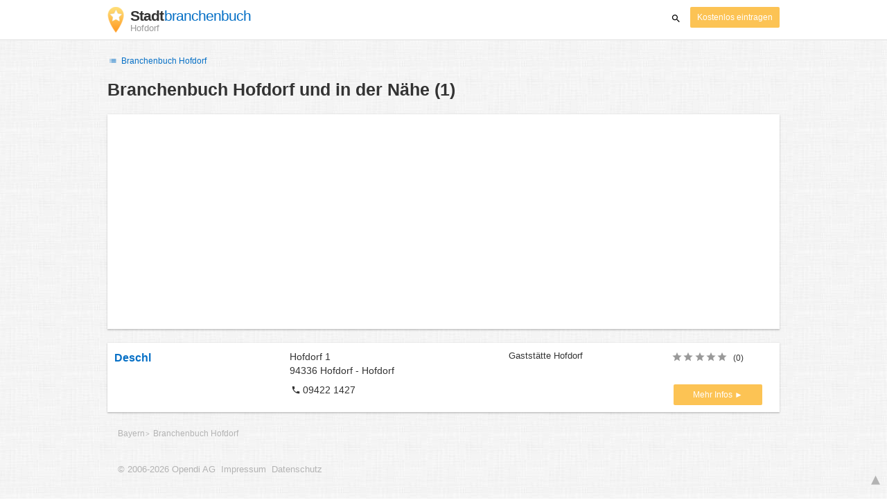

--- FILE ---
content_type: text/html; charset=utf-8
request_url: https://www.google.com/recaptcha/api2/aframe
body_size: 265
content:
<!DOCTYPE HTML><html><head><meta http-equiv="content-type" content="text/html; charset=UTF-8"></head><body><script nonce="rqcDk0yko5F7cHsanMHllA">/** Anti-fraud and anti-abuse applications only. See google.com/recaptcha */ try{var clients={'sodar':'https://pagead2.googlesyndication.com/pagead/sodar?'};window.addEventListener("message",function(a){try{if(a.source===window.parent){var b=JSON.parse(a.data);var c=clients[b['id']];if(c){var d=document.createElement('img');d.src=c+b['params']+'&rc='+(localStorage.getItem("rc::a")?sessionStorage.getItem("rc::b"):"");window.document.body.appendChild(d);sessionStorage.setItem("rc::e",parseInt(sessionStorage.getItem("rc::e")||0)+1);localStorage.setItem("rc::h",'1769333729261');}}}catch(b){}});window.parent.postMessage("_grecaptcha_ready", "*");}catch(b){}</script></body></html>